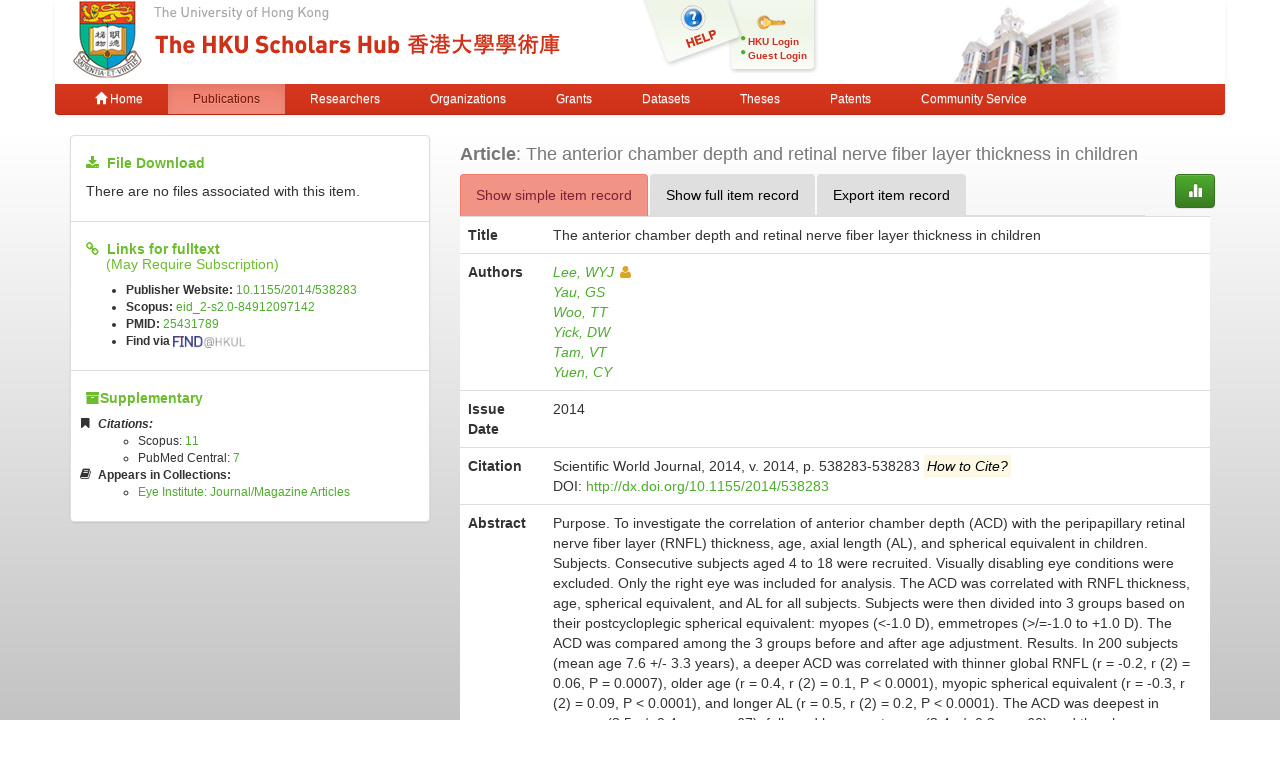

--- FILE ---
content_type: text/html;charset=UTF-8
request_url: https://hub.hku.hk/handle/10722/208480
body_size: 7230
content:



















<!DOCTYPE html>
<html>
    <head>
        <title>HKU Scholars Hub: The anterior chamber depth and retinal nerve fiber layer thickness in children</title>
	<meta http-equiv="X-UA-Compatible" content="IE=edge" />
        <meta http-equiv="Content-Type" content="text/html; charset=UTF-8" />
        <meta name="Generator" content="DSpace CRIS-5.3.1-SNAPSHOT" />
        <meta name="viewport" content="width=device-width, initial-scale=1.0">
        <link rel="shortcut icon" href="/favicon.ico" type="image/x-icon"/>
	    <link rel="stylesheet" href="/static/css/jquery-ui-1.10.3.custom/redmond/jquery-ui-1.10.3.custom.css" type="text/css" />
       <link href="/css/jdyna.css" type="text/css" rel="stylesheet" />
	    <link rel="stylesheet" href="/static/css/bootstrap/bootstrap.min.css" type="text/css" />
	    <link rel="stylesheet" href="/static/css/bootstrap/bootstrap-theme.min.css" type="text/css" />
	    <link href="/static/css/font-awesome/css/font-awesome.min.css" rel="stylesheet">
		<link href="/static/css/jstree/themes/default/style.min.css" rel="stylesheet"/>
	    <link rel="stylesheet" href="/static/css/bootstrap/dspace-theme.css" type="text/css" />
	    <link href="/css/hub.css" type="text/css" rel="stylesheet" />

        <link rel="search" type="application/opensearchdescription+xml" href="/open-search/description.xml" title="DSpace"/>


<link rel="schema.DCTERMS" href="http://purl.org/dc/terms/" />
<link rel="schema.DC" href="http://purl.org/dc/elements/1.1/" />
<meta name="DC.creator" content="Lee, WYJ" xml:lang="en_US" />
<meta name="DC.creator" content="Yau, GS" xml:lang="en_US" />
<meta name="DC.creator" content="Woo, TT" xml:lang="en_US" />
<meta name="DC.creator" content="Yick, DW" xml:lang="en_US" />
<meta name="DC.creator" content="Tam, VT" xml:lang="en_US" />
<meta name="DC.creator" content="Yuen, CY" xml:lang="en_US" />
<meta name="DCTERMS.dateAccepted" content="2015-03-11T07:06:17Z" scheme="DCTERMS.W3CDTF" />
<meta name="DCTERMS.available" content="2015-03-11T07:06:17Z" scheme="DCTERMS.W3CDTF" />
<meta name="DCTERMS.issued" content="2014" xml:lang="en_US" scheme="DCTERMS.W3CDTF" />
<meta name="DCTERMS.bibliographicCitation" content="Scientific World Journal, 2014, v. 2014, p. 538283-538283" xml:lang="en_US" />
<meta name="DC.identifier" content="1537-744X" xml:lang="en_US" />
<meta name="DC.identifier" content="http://hdl.handle.net/10722/208480" scheme="DCTERMS.URI" />
<meta name="DCTERMS.abstract" content="Purpose. To investigate the correlation of anterior chamber depth (ACD) with the peripapillary retinal nerve fiber layer (RNFL) thickness, age, axial length (AL), and spherical equivalent in children. Subjects. Consecutive subjects aged 4 to 18 were recruited. Visually disabling eye conditions were excluded. Only the right eye was included for analysis. The ACD was correlated with RNFL thickness, age, spherical equivalent, and AL for all subjects. Subjects were then divided into 3 groups based on their postcycloplegic spherical equivalent: myopes (&lt;-1.0 D), emmetropes (&gt;/=-1.0 to &lt;/=+1.0 D), and hyperopes (&gt;+1.0 D). The ACD was compared among the 3 groups before and after age adjustment. Results. In 200 subjects (mean age 7.6 +/- 3.3 years), a deeper ACD was correlated with thinner global RNFL (r = -0.2, r (2) = 0.06, P = 0.0007), older age (r = 0.4, r (2) = 0.1, P &lt; 0.0001), myopic spherical equivalent (r = -0.3, r (2) = 0.09, P &lt; 0.0001), and longer AL (r = 0.5, r (2) = 0.2, P &lt; 0.0001). The ACD was deepest in myopes (3.5 +/- 0.4 mm, n = 67), followed by emmetropes (3.4 +/- 0.3, n = 60) and then hyperopes (3.3 +/- 0.2, n = 73) (all P &lt; 0.0001). After age adjustment, myopes had a deeper ACD than the other 2 groups (all P &lt; 0.0001). Conclusions. In children, a deeper ACD was associated with thinner RNFL thickness, older age, more myopic spherical equivalent, and longer AL. Myopes had a deeper ACD than emmetropes and hyperopes." xml:lang="en_US" />
<meta name="DC.language" content="eng" xml:lang="en_US" />
<meta name="DCTERMS.isPartOf" content="Scientific World Journal" xml:lang="en_US" />
<meta name="DC.title" content="The anterior chamber depth and retinal nerve fiber layer thickness in children" xml:lang="en_US" />
<meta name="DC.type" content="Article" xml:lang="en_US" />
<meta name="DC.identifier" content="Lee, WYJ: jackylee@hku.hk" xml:lang="en_US" />
<meta name="DC.identifier" content="Lee, WYJ=rp01498" xml:lang="en_US" />
<meta name="DC.identifier" content="10.1155/2014/538283" xml:lang="en_US" />
<meta name="DC.identifier" content="25431789" />
<meta name="DC.identifier" content="PMC4241318" />
<meta name="DC.identifier" content="eid_2-s2.0-84912097142" />
<meta name="DC.identifier" content="2014" xml:lang="en_US" />
<meta name="DC.identifier" content="538283" xml:lang="en_US" />
<meta name="DC.identifier" content="538283" xml:lang="en_US" />
<meta name="DC.identifier" content="1537-744X" />

<meta name="citation_keywords" content="Article" />
<meta name="citation_title" content="The anterior chamber depth and retinal nerve fiber layer thickness in children" />
<meta name="citation_issn" content="1537-744X" />
<meta name="citation_author" content="Lee, WYJ" />
<meta name="citation_author" content="Yau, GS" />
<meta name="citation_author" content="Woo, TT" />
<meta name="citation_author" content="Yick, DW" />
<meta name="citation_author" content="Tam, VT" />
<meta name="citation_author" content="Yuen, CY" />
<meta name="citation_date" content="2014" />
<meta name="citation_abstract_html_url" content="http://hub.hku.hk/handle/10722/208480" />


        
	
	<script src="https://cdnjs.cloudflare.com/ajax/libs/jquery/3.7.1/jquery.min.js" integrity="sha512-v2CJ7UaYy4JwqLDIrZUI/4hqeoQieOmAZNXBeQyjo21dadnwR+8ZaIJVT8EE2iyI61OV8e6M8PP2/4hpQINQ/g==" crossorigin="anonymous" referrerpolicy="no-referrer"></script>
	<script type='text/javascript' src='/static/js/jquery/jquery-ui-1.10.3.custom.min.js'></script>
	<script type='text/javascript' src='/static/js/bootstrap/bootstrap.min.js'></script>
	<script type='text/javascript' src='/static/js/holder.js'></script>
	<script type="text/javascript" src="/utils.js"></script>
    <script type="text/javascript" src="/static/js/choice-support.js"> </script>
    <script type="text/javascript" src="/js/jdyna/jdyna.js"></script>
	<script type='text/javascript'>
		var j = jQuery.noConflict();
		var $ = jQuery.noConflict();
		var JQ = j;
		dspaceContextPath = "";
j(function() { j('.authority-disabled').prop('title', 'Departed HKU Researcher');});
	</script>
    
    
        <script type="text/javascript">
            var _gaq = _gaq || [];
            _gaq.push(['_setAccount', 'UA-6733285-2']);
            _gaq.push(['_trackPageview']);

            (function() {
                var ga = document.createElement('script'); ga.type = 'text/javascript'; ga.async = true;
                ga.src = ('https:' == document.location.protocol ? 'https://ssl' : 'http://www') + '.google-analytics.com/ga.js';
                var s = document.getElementsByTagName('script')[0]; s.parentNode.insertBefore(ga, s);
            })();
        </script>

	<!-- Google tag (gtag.js) -->
	<script async src="https://www.googletagmanager.com/gtag/js?id=G-0TT4RMKZRY"></script>
	<script>
		window.dataLayer = window.dataLayer || [];
		function gtag(){dataLayer.push(arguments);}
		gtag('js', new Date());

		gtag('config', 'G-0TT4RMKZRY');
	</script>
    
		<script type="text/javascript" src="https://d1bxh8uas1mnw7.cloudfront.net/assets/embed.js"></script>
<script><!--
var jQ = jQuery.noConflict();
jQ(function() {
	jQ('li[data-target]').each(function() {
		var node = jQ(this);
		jQ.getJSON(node.attr('data-target'), function(data) {
			if (parseInt(data['citations']) > 0) {
				node.find('a').html(data['citations']);
				node.find('a').prop('href', data['url']);
				node.removeClass('hidden');
				node.parent().closest('li').removeClass('hidden');
			}
		});
	});
	jQ('[data-toggle="popover"]').popover();
});
-->
</script>
		
    

<!-- HTML5 shim and Respond.js IE8 support of HTML5 elements and media queries -->
<!--[if lt IE 9]>
  <script src="/static/js/html5shiv.js"></script>
  <script src="/static/js/respond.min.js"></script>
<![endif]-->
    </head>

    
    
    <body class="undernavigation">
<a class="sr-only" href="#content">Skip navigation</a>
<header class="navbar-fixed-top">    
    
            <div class="container navbar navbar-default">
                























<div class="row" style="background-color: white" id="hku_brand">
<div class="col-md-6 col-sm-8 col-xs-12">
	<a href="/"><img class="img img-responsive" src="/image/hku-logo.jpg" /></a>
</div>
<div class="col-md-3 hidden-sm hidden-xs" style="background: url('/image/login.png') no-repeat;">
<a style="top: 29px; left: 48px; position: absolute;" href="/help.jsp">&nbsp;&nbsp;&nbsp;&nbsp;&nbsp;&nbsp;&nbsp;</a>
<ul class="small fa-ul" style="margin-top: 35px; margin-left: 93px;">

	<li class="small"><i class="fa fa-li fa-circle"></i><a href="/cris/login">HKU Login</a></li>
	<li class="small"><i class="fa fa-li fa-circle"></i><a href="/password-login">Guest Login</a></li>

</ul>
</div>
<div class="col-md-3 col-sm-4 hidden-xs">
	<img class="img img-responsive" src="/image/hku.jpg" />
</div>
</div>

       <div class="navbar-header">
         <button type="button" class="navbar-toggle" data-toggle="collapse" data-target=".navbar-collapse">
           <span class="icon-bar"></span>
           <span class="icon-bar"></span>
           <span class="icon-bar"></span>
         </button>
       </div>
       <nav class="collapse navbar-collapse bs-navbar-collapse" role="navigation">
         <ul class="nav navbar-nav small">
           <li class=""><a href="/"><span class="glyphicon glyphicon-home"></span> Home</a></li>
<li class="active"><a href="/advanced-search?location=publication">Publications</a></li>
<li class="" id="researcher-menu"><a href="/advanced-search?location=crisrp">Researchers</a>
        <ul class="dropdown-menu navbar-default">
                <li><a href="/advanced-search?location=crisrp">Staff</a></li>
                <li><a href="/advanced-search?location=crisrpg">Research Postgraduates</a></li>
        </ul>
</li>
<li class=""><a href="/advanced-search?location=crisou">Organizations</a></li>
<li class=""><a href="/advanced-search?location=crisproject">Grants</a></li>
<li class="" id="dataset-menu"><a href="/advanced-search?location=crisdataset">Datasets</a>
        <ul class="dropdown-menu navbar-default">
                <li><a href="https://hku.figshare.com">Deposit Data</a></li>
                <li><a href="//lib.hku.hk/researchdata">HKUL Research Data Management</a></li>
        </ul>
</li>
<li class=""><a href="/advanced-search?location=thesis">Theses</a></li>
<li class=""><a href="/advanced-search?location=patent">Patents</a></li>
<li class=""><a href="/advanced-search?location=criscommunityservice">Community Service</a></li>
          
       </ul>
	<ul class="nav navbar-nav pull-right small">


	</ul>
    </nav>

            </div>

</header>

<main id="content" role="main">
                



        
<div class="container">
		









































		
		
		
<div class="row">
<div class="col-md-4">

<div class="list-group">
<div class="list-group-item">
<h5><i class="fa fa-download"></i>&nbsp;&nbsp;<strong>File Download</strong></h5>

<p>There are no files associated with this item.</p>

</div>


<div class="list-group-item">
<h5 style="margin-bottom: 0px;"><i class="fa fa-link"></i>&nbsp;&nbsp;<strong>Links for fulltext</strong></h5>
<h5 style="margin-top: 0px;">&nbsp;&nbsp;&nbsp;&nbsp;&nbsp;(May Require Subscription)</h5>
<ul class="small"><li><strong>Publisher Website:</strong>&nbsp;<a href="http://dx.doi.org/10.1155%2F2014%2F538283">10.1155/2014/538283</a></li>

<li><strong>Scopus:</strong>&nbsp;<a href="http://www.scopus.com/inward/record.url?partnerID=x8ErFbHU&amp;eid=2-s2.0-84912097142">eid_2-s2.0-84912097142</a></li>

<li><strong>PMID:</strong>&nbsp;<a href="http://ncbi.nlm.nih.gov/pubmed/25431789">25431789</a></li>

<li><strong>Find via</strong>&nbsp;<a href="https://julac.hosted.exlibrisgroup.com/openurl/HKU_ALMA/SERVICES_PAGE?sid=HKU:IR&amp;issn=1537-744X&amp;date=2014&amp;atitle=The+anterior+chamber+depth+and+retinal+nerve+fiber+layer+thickness+in+children"><img style="height: 1em;" src="/image/find_at_hkul.jpg" alt="Find It@HKUL"></a></li></ul>
</div>


<div class="list-group-item">
<h5><i class="fa fa-archive"></i><strong>Supplementary</strong></h5>
<ul class="small fa-ul">

<li class="hidden">
<i class="fa fa-li fa-bookmark"></i><strong><em>Citations:</em></strong>
<ul>
<li class="hidden" data-target="/json/scopus?handle=10722/208480">Scopus:&nbsp;<a href="#">0</a></li>

<li class="hidden" data-target="/json/pubmed?handle=10722/208480">PubMed Central:&nbsp;<a href="#">0</a></li>
</ul>
</li>
<li><i class="fa fa-li fa-book"></i><strong>Appears in Collections:</strong>
<ul>

<li><a href="/handle/10722/57659">Eye Institute: Journal/Magazine Articles </a></li>

</ul>
</li>
</ul>


<div class="altmetric-embed" data-badge-type="1" data-hide-no-mentions="true" data-badge-details="bottom"  data-doi="10.1155/2014/538283"></div>

</div>
</div>
</div>

<div class="col-md-8">
<h4 class="text-muted"><span class="text-capitalize"><strong>Article</strong></span>:&nbsp;The anterior chamber depth and retinal nerve fiber layer thickness in children</h4>
<div class="row">
<div class="col-xs-11">
<ul class="nav nav-tabs">
<li class="active"><a href="#basic_view" data-toggle="tab">Show simple item record</a></li>
<li><a href="#full_view" data-toggle="tab">Show full item record</a></li>
<li><a href="#export_view" data-toggle="tab">Export item record</a></li>
</ul>
</div>
<div class="col-xs-1">
<a class="btn btn-primary" href="/cris/stats/item.html?handle=10722/208480"><span class="glyphicon glyphicon-stats"></span></a>
</div>
</div>
<div class="tab-content">
<div class="tab-pane active" id="basic_view">
    <table class="table itemDisplayTable">
<tr><th class="metadataFieldLabel">Title</th><td class="metadataFieldValue">The&#x20;anterior&#x20;chamber&#x20;depth&#x20;and&#x20;retinal&#x20;nerve&#x20;fiber&#x20;layer&#x20;thickness&#x20;in&#x20;children</td></tr>
<tr><th class="metadataFieldLabel">Authors</th><td class="metadataFieldValue"><div class="dccontributor_group"><em><a href="/browse?type=author&amp;value=Lee%2C+WYJ" class="authority authority-disabled author">Lee, WYJ<i class="fa fa-user"></i></a><a href="/browse?type=author&amp;value=Yau%2C+GS" class="author">Yau, GS</a><a href="/browse?type=author&amp;value=Woo%2C+TT" class="author">Woo, TT</a><a href="/browse?type=author&amp;value=Yick%2C+DW" class="author">Yick, DW</a><a href="/browse?type=author&amp;value=Tam%2C+VT" class="author">Tam, VT</a><a href="/browse?type=author&amp;value=Yuen%2C+CY" class="author">Yuen, CY</a></em></div></td></tr>
<tr><th class="metadataFieldLabel">Issue Date</th><td class="metadataFieldValue">2014</td></tr>
<tr><th class="metadataFieldLabel">Citation</th><td class="metadataFieldValue"><div class="dccitation">Scientific World Journal, 2014, v. 2014, p. 538283-538283&nbsp;<mark data-toggle="popover" data-trigger="hover" data-placement="top" title="Citation Tips" data-content="When it exists, please make citation to published version, and not to version in the hub"><em>How to Cite?</em></mark></div><div class="dcdoi">DOI:&nbsp;<a href="http://dx.doi.org/10.1155%2F2014%2F538283">http://dx.doi.org/10.1155/2014/538283</a></div></td></tr>
<tr><th class="metadataFieldLabel">Abstract</th><td class="metadataFieldValue">Purpose. To investigate the correlation of anterior chamber depth (ACD) with the peripapillary retinal nerve fiber layer (RNFL) thickness, age, axial length (AL), and spherical equivalent in children. Subjects. Consecutive subjects aged 4 to 18 were recruited. Visually disabling eye conditions were excluded. Only the right eye was included for analysis. The ACD was correlated with RNFL thickness, age, spherical equivalent, and AL for all subjects. Subjects were then divided into 3 groups based on their postcycloplegic spherical equivalent: myopes (<-1.0 D), emmetropes (>/=-1.0 to </=+1.0 D), and hyperopes (>+1.0 D). The ACD was compared among the 3 groups before and after age adjustment. Results. In 200 subjects (mean age 7.6 +/- 3.3 years), a deeper ACD was correlated with thinner global RNFL (r = -0.2, r (2) = 0.06, P = 0.0007), older age (r = 0.4, r (2) = 0.1, P < 0.0001), myopic spherical equivalent (r = -0.3, r (2) = 0.09, P < 0.0001), and longer AL (r = 0.5, r (2) = 0.2, P < 0.0001). The ACD was deepest in myopes (3.5 +/- 0.4 mm, n = 67), followed by emmetropes (3.4 +/- 0.3, n = 60) and then hyperopes (3.3 +/- 0.2, n = 73) (all P < 0.0001). After age adjustment, myopes had a deeper ACD than the other 2 groups (all P < 0.0001). Conclusions. In children, a deeper ACD was associated with thinner RNFL thickness, older age, more myopic spherical equivalent, and longer AL. Myopes had a deeper ACD than emmetropes and hyperopes.<br/></td></tr>
<tr><th class="metadataFieldLabel">Persistent Identifier</th><td class="metadataFieldValue"><a href="http://hdl.handle.net/10722/208480">http://hdl.handle.net/10722/208480</a></td></tr>
<tr><th class="metadataFieldLabel">ISSN</th><td class="metadataFieldValue"><div class="dcissn"><a href="https://julac.hosted.exlibrisgroup.com/primo-explore/search?query=issn,contains,1537-744X,AND&tab=default_tab&search_scope=My%20Institution&vid=HKU&mode=advanced&offset=0">1537-744X</a></div><div class="impact_factor"><span>2013 Impact Factor:</span>&nbsp;<a href="http://ws.isiknowledge.com/cps/openurl/service?url_ver=Z39.88-2004&rft.genre=journal&rft_val_fmt=info%3Aofi%2Ffmt%3Akev%3Amtx%3Ajournal&rft.issn=1537-744X">1.219</a></div><div class="sjr"><span>2023 SCImago Journal Rankings:</span>&nbsp;<a href="http://www.scimagojr.com/journalsearch.php?q=24219&tip=sid&clean=0">0.526</a></div></td></tr>
<tr><th class="metadataFieldLabel">PubMed Central ID</th><td class="metadataFieldValue"><div class="dcpmcid"><a href="http://ncbi.nlm.nih.gov/pmc/articles/PMC4241318">PMC4241318</a></div></td></tr>
</table>

<p style="margin: 0px;">&nbsp;</p>


</div>
<div class="tab-pane" id="full_view">
    
    <table class="table itemDisplayTable">
<tr><th id="s1" class="standard">DC Field</th><th id="s2" class="standard">Value</th><th id="s3" class="standard">Language</th></tr>
<tr><td headers="s1" class="metadataFieldLabel">dc.contributor.author</td><td headers="s2" class="metadataFieldValue">Lee,&#x20;WYJ</td><td headers="s3" class="metadataFieldValue">en_US</td></tr>
<tr><td headers="s1" class="metadataFieldLabel">dc.contributor.author</td><td headers="s2" class="metadataFieldValue">Yau,&#x20;GS</td><td headers="s3" class="metadataFieldValue">en_US</td></tr>
<tr><td headers="s1" class="metadataFieldLabel">dc.contributor.author</td><td headers="s2" class="metadataFieldValue">Woo,&#x20;TT</td><td headers="s3" class="metadataFieldValue">en_US</td></tr>
<tr><td headers="s1" class="metadataFieldLabel">dc.contributor.author</td><td headers="s2" class="metadataFieldValue">Yick,&#x20;DW</td><td headers="s3" class="metadataFieldValue">en_US</td></tr>
<tr><td headers="s1" class="metadataFieldLabel">dc.contributor.author</td><td headers="s2" class="metadataFieldValue">Tam,&#x20;VT</td><td headers="s3" class="metadataFieldValue">en_US</td></tr>
<tr><td headers="s1" class="metadataFieldLabel">dc.contributor.author</td><td headers="s2" class="metadataFieldValue">Yuen,&#x20;CY</td><td headers="s3" class="metadataFieldValue">en_US</td></tr>
<tr><td headers="s1" class="metadataFieldLabel">dc.date.accessioned</td><td headers="s2" class="metadataFieldValue">2015-03-11T07:06:17Z</td><td headers="s3" class="metadataFieldValue">-</td></tr>
<tr><td headers="s1" class="metadataFieldLabel">dc.date.available</td><td headers="s2" class="metadataFieldValue">2015-03-11T07:06:17Z</td><td headers="s3" class="metadataFieldValue">-</td></tr>
<tr><td headers="s1" class="metadataFieldLabel">dc.date.issued</td><td headers="s2" class="metadataFieldValue">2014</td><td headers="s3" class="metadataFieldValue">en_US</td></tr>
<tr><td headers="s1" class="metadataFieldLabel">dc.identifier.citation</td><td headers="s2" class="metadataFieldValue">Scientific&#x20;World&#x20;Journal,&#x20;2014,&#x20;v.&#x20;2014,&#x20;p.&#x20;538283-538283</td><td headers="s3" class="metadataFieldValue">en_US</td></tr>
<tr><td headers="s1" class="metadataFieldLabel">dc.identifier.issn</td><td headers="s2" class="metadataFieldValue">1537-744X</td><td headers="s3" class="metadataFieldValue">en_US</td></tr>
<tr><td headers="s1" class="metadataFieldLabel">dc.identifier.uri</td><td headers="s2" class="metadataFieldValue">http:&#x2F;&#x2F;hdl.handle.net&#x2F;10722&#x2F;208480</td><td headers="s3" class="metadataFieldValue">-</td></tr>
<tr><td headers="s1" class="metadataFieldLabel">dc.description.abstract</td><td headers="s2" class="metadataFieldValue">Purpose.&#x20;To&#x20;investigate&#x20;the&#x20;correlation&#x20;of&#x20;anterior&#x20;chamber&#x20;depth&#x20;(ACD)&#x20;with&#x20;the&#x20;peripapillary&#x20;retinal&#x20;nerve&#x20;fiber&#x20;layer&#x20;(RNFL)&#x20;thickness,&#x20;age,&#x20;axial&#x20;length&#x20;(AL),&#x20;and&#x20;spherical&#x20;equivalent&#x20;in&#x20;children.&#x20;Subjects.&#x20;Consecutive&#x20;subjects&#x20;aged&#x20;4&#x20;to&#x20;18&#x20;were&#x20;recruited.&#x20;Visually&#x20;disabling&#x20;eye&#x20;conditions&#x20;were&#x20;excluded.&#x20;Only&#x20;the&#x20;right&#x20;eye&#x20;was&#x20;included&#x20;for&#x20;analysis.&#x20;The&#x20;ACD&#x20;was&#x20;correlated&#x20;with&#x20;RNFL&#x20;thickness,&#x20;age,&#x20;spherical&#x20;equivalent,&#x20;and&#x20;AL&#x20;for&#x20;all&#x20;subjects.&#x20;Subjects&#x20;were&#x20;then&#x20;divided&#x20;into&#x20;3&#x20;groups&#x20;based&#x20;on&#x20;their&#x20;postcycloplegic&#x20;spherical&#x20;equivalent:&#x20;myopes&#x20;(&lt;-1.0&#x20;D),&#x20;emmetropes&#x20;(&gt;&#x2F;=-1.0&#x20;to&#x20;&lt;&#x2F;=+1.0&#x20;D),&#x20;and&#x20;hyperopes&#x20;(&gt;+1.0&#x20;D).&#x20;The&#x20;ACD&#x20;was&#x20;compared&#x20;among&#x20;the&#x20;3&#x20;groups&#x20;before&#x20;and&#x20;after&#x20;age&#x20;adjustment.&#x20;Results.&#x20;In&#x20;200&#x20;subjects&#x20;(mean&#x20;age&#x20;7.6&#x20;+&#x2F;-&#x20;3.3&#x20;years),&#x20;a&#x20;deeper&#x20;ACD&#x20;was&#x20;correlated&#x20;with&#x20;thinner&#x20;global&#x20;RNFL&#x20;(r&#x20;=&#x20;-0.2,&#x20;r&#x20;(2)&#x20;=&#x20;0.06,&#x20;P&#x20;=&#x20;0.0007),&#x20;older&#x20;age&#x20;(r&#x20;=&#x20;0.4,&#x20;r&#x20;(2)&#x20;=&#x20;0.1,&#x20;P&#x20;&lt;&#x20;0.0001),&#x20;myopic&#x20;spherical&#x20;equivalent&#x20;(r&#x20;=&#x20;-0.3,&#x20;r&#x20;(2)&#x20;=&#x20;0.09,&#x20;P&#x20;&lt;&#x20;0.0001),&#x20;and&#x20;longer&#x20;AL&#x20;(r&#x20;=&#x20;0.5,&#x20;r&#x20;(2)&#x20;=&#x20;0.2,&#x20;P&#x20;&lt;&#x20;0.0001).&#x20;The&#x20;ACD&#x20;was&#x20;deepest&#x20;in&#x20;myopes&#x20;(3.5&#x20;+&#x2F;-&#x20;0.4&#x20;mm,&#x20;n&#x20;=&#x20;67),&#x20;followed&#x20;by&#x20;emmetropes&#x20;(3.4&#x20;+&#x2F;-&#x20;0.3,&#x20;n&#x20;=&#x20;60)&#x20;and&#x20;then&#x20;hyperopes&#x20;(3.3&#x20;+&#x2F;-&#x20;0.2,&#x20;n&#x20;=&#x20;73)&#x20;(all&#x20;P&#x20;&lt;&#x20;0.0001).&#x20;After&#x20;age&#x20;adjustment,&#x20;myopes&#x20;had&#x20;a&#x20;deeper&#x20;ACD&#x20;than&#x20;the&#x20;other&#x20;2&#x20;groups&#x20;(all&#x20;P&#x20;&lt;&#x20;0.0001).&#x20;Conclusions.&#x20;In&#x20;children,&#x20;a&#x20;deeper&#x20;ACD&#x20;was&#x20;associated&#x20;with&#x20;thinner&#x20;RNFL&#x20;thickness,&#x20;older&#x20;age,&#x20;more&#x20;myopic&#x20;spherical&#x20;equivalent,&#x20;and&#x20;longer&#x20;AL.&#x20;Myopes&#x20;had&#x20;a&#x20;deeper&#x20;ACD&#x20;than&#x20;emmetropes&#x20;and&#x20;hyperopes.</td><td headers="s3" class="metadataFieldValue">en_US</td></tr>
<tr><td headers="s1" class="metadataFieldLabel">dc.language</td><td headers="s2" class="metadataFieldValue">eng</td><td headers="s3" class="metadataFieldValue">en_US</td></tr>
<tr><td headers="s1" class="metadataFieldLabel">dc.relation.ispartof</td><td headers="s2" class="metadataFieldValue">Scientific&#x20;World&#x20;Journal</td><td headers="s3" class="metadataFieldValue">en_US</td></tr>
<tr><td headers="s1" class="metadataFieldLabel">dc.title</td><td headers="s2" class="metadataFieldValue">The&#x20;anterior&#x20;chamber&#x20;depth&#x20;and&#x20;retinal&#x20;nerve&#x20;fiber&#x20;layer&#x20;thickness&#x20;in&#x20;children</td><td headers="s3" class="metadataFieldValue">en_US</td></tr>
<tr><td headers="s1" class="metadataFieldLabel">dc.type</td><td headers="s2" class="metadataFieldValue">Article</td><td headers="s3" class="metadataFieldValue">en_US</td></tr>
<tr><td headers="s1" class="metadataFieldLabel">dc.identifier.email</td><td headers="s2" class="metadataFieldValue">Lee,&#x20;WYJ:&#x20;jackylee@hku.hk</td><td headers="s3" class="metadataFieldValue">en_US</td></tr>
<tr><td headers="s1" class="metadataFieldLabel">dc.identifier.authority</td><td headers="s2" class="metadataFieldValue">Lee,&#x20;WYJ=rp01498</td><td headers="s3" class="metadataFieldValue">en_US</td></tr>
<tr><td headers="s1" class="metadataFieldLabel">dc.identifier.doi</td><td headers="s2" class="metadataFieldValue">10.1155&#x2F;2014&#x2F;538283</td><td headers="s3" class="metadataFieldValue">en_US</td></tr>
<tr><td headers="s1" class="metadataFieldLabel">dc.identifier.pmid</td><td headers="s2" class="metadataFieldValue">25431789</td><td headers="s3" class="metadataFieldValue">-</td></tr>
<tr><td headers="s1" class="metadataFieldLabel">dc.identifier.pmcid</td><td headers="s2" class="metadataFieldValue">PMC4241318</td><td headers="s3" class="metadataFieldValue">-</td></tr>
<tr><td headers="s1" class="metadataFieldLabel">dc.identifier.scopus</td><td headers="s2" class="metadataFieldValue">eid_2-s2.0-84912097142</td><td headers="s3" class="metadataFieldValue">-</td></tr>
<tr><td headers="s1" class="metadataFieldLabel">dc.identifier.volume</td><td headers="s2" class="metadataFieldValue">2014</td><td headers="s3" class="metadataFieldValue">en_US</td></tr>
<tr><td headers="s1" class="metadataFieldLabel">dc.identifier.spage</td><td headers="s2" class="metadataFieldValue">538283</td><td headers="s3" class="metadataFieldValue">en_US</td></tr>
<tr><td headers="s1" class="metadataFieldLabel">dc.identifier.epage</td><td headers="s2" class="metadataFieldValue">538283</td><td headers="s3" class="metadataFieldValue">en_US</td></tr>
<tr><td headers="s1" class="metadataFieldLabel">dc.identifier.issnl</td><td headers="s2" class="metadataFieldValue">1537-744X</td><td headers="s3" class="metadataFieldValue">-</td></tr>
</table>

</div>
<div class="tab-pane" id="export_view">

<div class="panel">
<div class="panel-body">

<h4>Export via OAI-PMH Interface in XML Formats</h4>
<form role="form" class="form-inline" method="get" action="/oai/request">
<input type="hidden" name="verb" value="GetRecord" />
<input type="hidden" name="identifier" value="oai:hub.hku.hk:10722/208480" />
<div class="form-group">
	<label>Please select export format:</label>
	<select class="form-control" name="metadataPrefix">
		<option value="oai_dc">oai_dc</option>
		<option value="sp_dc">sp_dc</option>
	</select>
	<button type="submit" class="btn btn-primary">Export</button>
</div>
</form>

<div class="row">
<div class="col-xs-5">
<hr style="border-color: #000;"/>
</div>
<div class="col-xs-2">
<h4 class="text-center text-danger">OR</h4>
</div>
<div class="col-xs-5">
<hr style="border-color: #000;"/>
</div>
</div>

<h4>Export to Other Non-XML Formats</h4>
<form role="form" class="form-inline" action="/export-item">
<input type="hidden" name="handle" value="10722/208480" />
<div class="form-group">
	<label>Please select export format:</label>
	<select class="form-control" name="format">
		<option value="ris">RIS (EndNote, RefMan, ProCite)</option>
		<option value="bib">BibTeX</option>
                <option value="xml">XML</option>
                <option value="csvwin">Comma delimited (Win) (CRLF)</option>
                <option value="csvmac">Comma delimited (Mac) (LF)</option>
	</select>
	<button type="submit" class="btn btn-primary">Export</button>
</div>
</form>

</div>
</div>


</div>
</div>

<div class="row">



    

</div>
<br/>
    

</div>
</div>












            

</div>
</main>
            
             <footer class="navbar navbar-default navbar-bottom">
             <div id="designedby" class="container text-muted">
			<div class="pull-left"><g:plusone size="small" annotation="inline"></g:plusone></div>
			<div id="footer_feedback" class="pull-right">
<div class="pull-left" style="width:420px;"><a href="http://lib.hku.hk">The University of Hong Kong Libraries, University of Hong Kong &nbsp;<a href="/htmlmap"></a><p></p></div>
<div class="pull-right" style="width:170px">
  <div>Contact HKU Scholars Hub</div>
  <p style="font-size:75%">
  <b>Tel:&nbsp;&nbsp;&nbsp;&nbsp;&nbsp;&nbsp;</b> 3910-3912<br>
  <b>Email:&nbsp;&nbsp;</b><a href="mailto:hub@lib.hku.hk">hub@lib.hku.hk</a>
  </p>
</div>
                        </div>
              </div>
    </footer>
    </body>
</html>

